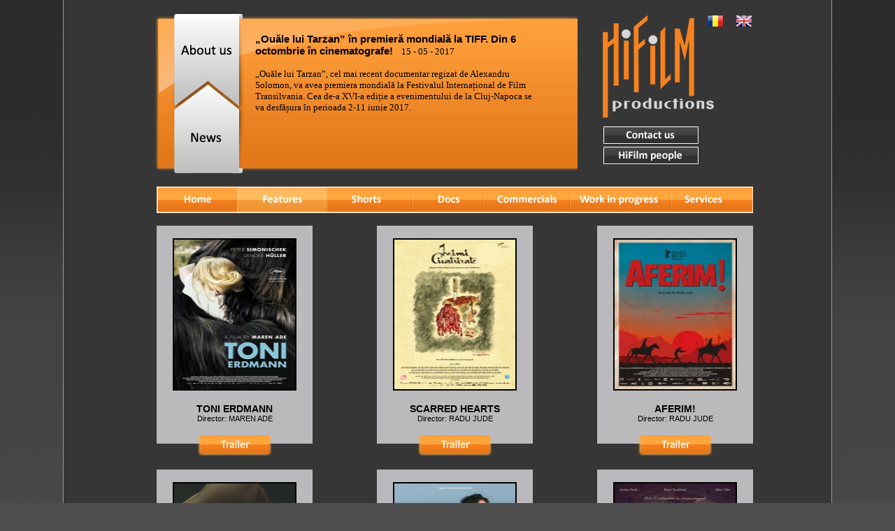

--- FILE ---
content_type: text/html; charset=UTF-8
request_url: https://www.hifilm.ro/show_movies_from_category.php?id=2
body_size: 10725
content:
<head>
<meta http-equiv="Content-Type" content="text/html; charset=utf-8" />
<title>HiFilm Production</title>
<style type="text/css">
#cont {position:relative;width:400px;height:175px;border:0px; overflow:hidden;}
.news {position:absolute;top:10px;left:5px; right:1px;width:400px;height:175px;font-family:verdana; font-size:13px;visibility:hidden; color:#000000; text-align:left;}
</style>
<script type="text/javascript">
/* 
Script made by Martial Boissonneault © 2001-2006 http://getElementById.com
This script may be used and changed freely as long as this msg is intact
Visit http://getElementById.com/ for more free scripts and tutorials.
*/
var ie5 = (document.getElementById && document.all); 
var ns6 = (document.getElementById && !document.all);

nextNews = 0;

function displayNews(){

 news = document.getElementById('cont').getElementsByTagName('DIV');
 objs = document.getElementById('cont');

	if(ie5 && !window.opera){
		objs.style.filter = "blendTrans(Duration=0.7)"
		objs.filters[0].Apply();
		objs.style.visibility = "visible";
		objs.filters[0].Play();
	}
	else if(ns6){
		objs.style.visibility = "visible";
	}

	if(ie5 || ns6){
		for(ni=0; ni<news.length; ni++){
			news[ni].style.visibility = "hidden";
		}
		news[nextNews++].style.visibility = "visible";
		nextNews=nextNews%news.length;
	}
}

setInterval("displayNews()",10000);
</script>
<style type="text/css">
<!--
body {
	background-image: url(images/bg_gradient.jpg);
	background-repeat: repeat-x;
	background-color: #4d4d4d;
	margin-top: 0px;
	margin-bottom: 0px;
}
A:link img, A:visited img {border-color: #000;}
A:hover img {border-color: #ee7c1b;}

.style1 {
	font-size: 12px;
	font-family: Verdana, Arial, Helvetica, sans-serif;
	color: #CCCCCC;
}
.style2 {
	font-family: Verdana, Arial, Helvetica, sans-serif;
	font-weight: bold;
	font-size: 14px;
}
.style3 {
	font-family: Verdana, Arial, Helvetica, sans-serif;
	font-size: 11px;
}
.style4 {
	color: #FFFFFF;
	font-family: Verdana, Arial, Helvetica, sans-serif;
	font-size: 11px;
}
a:link {
	color: #FFA73D;
	text-decoration: none;
}
a:visited {
	text-decoration: none;
	color: #FFA73D;
}
a:hover {
	text-decoration: underline;
	color: #FFFFFF;
}
a:active {
	text-decoration: none;
	color: #FFFFFF;
}
-->
</style>

<script type="text/javascript">
<!--
function MM_swapImgRestore() { //v3.0
  var i,x,a=document.MM_sr; for(i=0;a&&i<a.length&&(x=a[i])&&x.oSrc;i++) x.src=x.oSrc;
}
function MM_preloadImages() { //v3.0
  var d=document; if(d.images){ if(!d.MM_p) d.MM_p=new Array();
    var i,j=d.MM_p.length,a=MM_preloadImages.arguments; for(i=0; i<a.length; i++)
    if (a[i].indexOf("#")!=0){ d.MM_p[j]=new Image; d.MM_p[j++].src=a[i];}}
}

function MM_findObj(n, d) { //v4.01
  var p,i,x;  if(!d) d=document; if((p=n.indexOf("?"))>0&&parent.frames.length) {
    d=parent.frames[n.substring(p+1)].document; n=n.substring(0,p);}
  if(!(x=d[n])&&d.all) x=d.all[n]; for (i=0;!x&&i<d.forms.length;i++) x=d.forms[i][n];
  for(i=0;!x&&d.layers&&i<d.layers.length;i++) x=MM_findObj(n,d.layers[i].document);
  if(!x && d.getElementById) x=d.getElementById(n); return x;
}

function MM_swapImage() { //v3.0
  var i,j=0,x,a=MM_swapImage.arguments; document.MM_sr=new Array; for(i=0;i<(a.length-2);i+=3)
   if ((x=MM_findObj(a[i]))!=null){document.MM_sr[j++]=x; if(!x.oSrc) x.oSrc=x.src; x.src=a[i+2];}
}
//-->
</script>
</head>
<body onLoad="displayNews()">
<body onLoad="MM_preloadImages('images/contact_us_hover.jpg','images/HiFilm_people_hover.jpg','images/images/fundal_03hover.jpg','images/images/fundal_04hover.jpg','images/images/fundal_05hover.jpg','images/images/fundal_06hover.jpg','images/images/fundal_07hover.jpg','images/images/fundal_08hover.jpg','images/images/fundal_09hover.jpg','images/images/trailer_hover_06.jpg')">
<table width="1100" border="0" align="center" cellpadding="0" cellspacing="0">
  <tr>
    <td width="1" bgcolor="#999999"></td>
    <td valign="top" bgcolor="363636"><table width="853" border="0" align="center" cellpadding="0" cellspacing="0">
      <tr>
        <td width="630" height="247" align="center" nowrap> <table width="100%" border="0" cellspacing="0" cellpadding="0">
          <tr>
            <td><img src="images/about_us_news_button.jpg" width="163" height="249" border="0" usemap="#Map2"></td>
            <td width="467" height="247" background="images/bg_news_about_us.jpg">
            <table width="86%" height="162" border="0" align="left" cellpadding="0" cellspacing="0">
  <tr valign="bottom">
    <td align="center">
<style type="text/css">
<!--
.style1 {
	color: #000000;
	font-weight: bold;
	font-size:15px;

}

-->
</style>
<div id="cont">


	<div id="d1" class="news">
				<span class="style1">„Ouăle lui Tarzan” în premieră mondială la TIFF.  Din 6 octombrie în cinematografe!</span>  &nbsp;&nbsp; 15 - 05 - 2017<br /><br />
                „Ouăle lui Tarzan”, cel mai recent documentar regizat de Alexandru Solomon, va avea premiera mondială la Festivalul Internațional de Film Transilvania. Cea de-a XVI-a ediție a evenimentului de la Cluj-Napoca se va desfășura în perioada 2-11 iunie 2017. 	
    </div>
    

	<div id="d2" class="news">
				<span class="style1">Ivana Mladenovic in post-production with „Soldiers. A Story from Ferentari”</span>  &nbsp;&nbsp; 06 - 04 - 2017<br /><br />
                After sparking some healthy controversy with Radu Jude’s Aferim!, Romanian producer Ada Solomon has a new occasion to discuss a groundbreaking topic with Ivana Mladenovic’s first fiction feature, Soldiers. A Story from Ferentari. The Hi Film Production project is now in post-production. (Cineuropa)	
    </div>
    

	<div id="d3" class="news">
				<span class="style1">Indie Sales Acquires Debut Feature One Step Behind the Seraphim</span>  &nbsp;&nbsp; 31 - 03 - 2017<br /><br />
                Daniel Sandu’s debut feature One Step Behind the Seraphim / Un pas in urma serafimilor, produced by Ada Solomon through HiFilm Productions has been acquired by the French company Indie Sales.	
    </div>
    

	<div id="d4" class="news">
				<span class="style1">FILM NEW EUROPE: Q & A with ADA SOLOMON</span>  &nbsp;&nbsp; 30 - 03 - 2017<br /><br />
                Ada Solomon from Romania’s HiFilm Productions talked to FNE about working as an executive producer for Toni Erdmann and the perspectives of international coproductions with Romania created by the buzz around Maren Ade’s film.
Link: http://bit.ly/2nADFdV	
    </div>
    

	<div id="d5" class="news">
				<span class="style1"> Ada Solomon in race for an Oscar with Toni Erdmann</span>  &nbsp;&nbsp; 30 - 03 - 2017<br /><br />
                Ada Solomon is the first Romanian producer that is competing for an Oscar award in the Best Foreign Language Film category for Toni Erdmann, the movie directed by Maren Ade.	
    </div>
    

	<div id="d6" class="news">
				<span class="style1">THE WRAP: ‘Aferim!’ Producer Ada Solomon on Romania’s ‘Secret’ History of Gypsy Slavery</span>  &nbsp;&nbsp; 19 - 11 - 2015<br /><br />
                “Aferim!” producer Ada Solomon stopped by TheWrap‘s Foreign Language Screening Series for a Q&A about Radu Jude’s Romanian film, which has been winning awards on the festival circuit since February.

link here: http://www.thewrap.com/aferim-producer-ada-solomon-on-romanias-secret-history-of-gypsy-slavery/	
    </div>
    

	<div id="d7" class="news">
				<span class="style1">VARIETY: Beta Cinema, Ada Solomon reteam for Radu Jude’s ‘Scarred Hearts’</span>  &nbsp;&nbsp; 19 - 11 - 2015<br /><br />
                Beta Cinema is to handle world sales on “Scarred Hearts,” which is produced by Ada Solomon and directed by Radu Jude. Solomon and Beta previously partnered on “Child’s Pose,” which won the Berlin Film Festival Golden Bear in 2013, and Jude’s “Aferim!,” which won the Berlin Silver Bear this year for director.
	
    </div>
    

	<div id="d8" class="news">
				<span class="style1">Radu Jude shoots "Scarred Hearts"</span>  &nbsp;&nbsp; 19 - 11 - 2015<br /><br />
                Radu Jude started shooting Scarred Hearts / Inimi cicatrizate, an adaptation of the writings of Romanian-Jewish author Max Blecher including "Scarred Hearts", on November 2015. Ada Solomon is producing through HiFilm Production  in coproduction with Germany’s Komplizen film.
	
    </div>
    

	<div id="d9" class="news">
				<span class="style1">Aferim! will be distributed by Big World Pictures in the US</span>  &nbsp;&nbsp; 18 - 11 - 2015<br /><br />
                Radu Jude's Aferim!,Romania's entry in the foreign-language Oscar, will be distributed by Big World Pictures in the US at the beginning of 2016. Jude's feature won the Golden Bear and the Best Director Award at Berlin International Film Festival.	
    </div>
    

	<div id="d10" class="news">
				<span class="style1">Aferim! wins Eurimages funding</span>  &nbsp;&nbsp; 19 - 03 - 2014<br /><br />
                Radu Jude’s upcoming project, Aferim!, is to receive 157.000 € from the Council of Europe’s Eurimages Fund.	
    </div>
    

	<div id="d11" class="news">
				<span class="style1">Radu Jude Developing Aferim!</span>  &nbsp;&nbsp; 13 - 03 - 2014<br /><br />
                Director Radu Jude (The Happiest Girl in the World, Everybody in Our Family) is planning a summer 2014 shoot of his third film Aferim!, a coproduction set in the 19th century. In the story, written by Florin Lăzărescu and Jude, a regional policeman and his teenage son track and catch a runaway gypsy slave. 	
    </div>
    

	<div id="d12" class="news">
				<span class="style1"> “O umbră de nor” in selectia “Quinzanne des Réalisateurs” la Cannes</span>  &nbsp;&nbsp; 20 - 05 - 2013<br /><br />
                Cel mai recent scurtmetraj realizat de regizorul Radu Jude, “O umbră de nor”, a fost selecționat în secțiunea “Quinzanne des Réalisateurs” din cadrul Festivalului de la Cannes. Filmul va avea premiera mondială pe 23 Mai la Théâtre Croisette, la ora 14 în prezența regizorului Radu Jude, a producătorului Ada Solomon dar și actorilor.	
    </div>
    

	<div id="d13" class="news">
				<span class="style1">Toata lumea din familia noastra castiga trofeul la Sarajevo IFF</span>  &nbsp;&nbsp; 20 - 07 - 2012<br /><br />
                "Toată lumea din familia noastră", în regia lui Radu Jude, a primit Inima oraşului Sarajevo, marele premiu al Festivalului Internaţional de Film de la Sarajevo, desfăşurat între 6 şi 14 iulie.Lungmetrajul lui Radu Jude a avut premiera la Festivalul Internaţional de Film de la Berlin de anul acesta. 	
    </div>
    

	<div id="d14" class="news">
				<span class="style1">National premiere of "Tom Sawyer" at EducaTIFF</span>  &nbsp;&nbsp; 21 - 05 - 2012<br /><br />
                The film "Tom Sawyer", directed by Hermine Huntgeburth, will be screened for the first time in Romania in the frame of EducaTIFF, the media & literacy programme for young audiences of Transilvania International Film Festival (TIFF). Hi Film provided production services for "Tom Sawyer". 	
    </div>
    

	<div id="d15" class="news">
				<span class="style1">Doua productii Hi Film la TIFF 2012!</span>  &nbsp;&nbsp; 17 - 05 - 2012<br /><br />
                Lungmetrajele "Toata lumea din familia noastra" (regia Radu Jude) si "Din dragoste cu cele mai bune intentii" (regia Adrian Sitaru) vor face parte din programul "Zilele Filmului Romanesc" al Festivalului International de Film Transilvania (1-10.06.2012) 	
    </div>
    

	<div id="d16" class="news">
				<span class="style1">"Toata lumea din familia noastra" - prezent in cele mai mari festivaluri de film independent!</span>  &nbsp;&nbsp; 10 - 04 - 2012<br /><br />
                Cel de-al doilea lungmetraj al regizorului Radu Jude a fost selectionat in competitia Festivalului IndieLisboa (26 aprilie-6 mai) si a Buenos Aires Internacional de Cine Independiente (11-22 aprilie. Incepand cu 6 aprilie, "Toata lumea din familia noastra" ruleaza in cinematografele din Romania.  	
    </div>
    

	<div id="d17" class="news">
				<span class="style1">"Din dragoste cu cele mai intentii" continua inconjurul lumii!  </span>  &nbsp;&nbsp; 10 - 04 - 2012<br /><br />
                Lungmetrajul a castigat Premiul pentru regie si Premiul CICAE la Vilnius IFF iar la Cleveland IFF Premiul pentru cel mai bun film din Europa Centrala si de Est. De asemenea, filmul a fost selectionat la Istanbul IFF si la Buenos Aires Festival Internacional de Cine Independiente. 	
    </div>
    

	<div id="d18" class="news">
				<span class="style1">Everybody in our family - awarded at B-est</span>  &nbsp;&nbsp; 10 - 04 - 2012<br /><br />
                "Everybody in our family", directed by Radu Jude, won the Best Directing Award and The Audience Award at the last edition of Bucharest International Film Festival. The film was released in Romanian cinemas on 6th of April. 	
    </div>
    

	<div id="d19" class="news">
				<span class="style1">"Toata lumea din familia noastra" - premiat la B-est!</span>  &nbsp;&nbsp; 10 - 04 - 2012<br /><br />
                "Toata lumea din familia noastra" de Radu Jude a castigat Premiul pentru cea mai buna regie si Premiul publicului la ultima editie a Festivalului International de Film Bucuresti. Filmul ruleaza pe marile ecrane incepand din 6 aprilie. 	
    </div>
    

	<div id="d20" class="news">
				<span class="style1">Everybody in Our Family - at Berlinale 2012</span>  &nbsp;&nbsp; 23 - 1 - 2012<br /><br />
                The second feature of Radu Jude, Everybody in Our Family was selected in Berlin IFF, Forum section. 
Everybody in Our Family offers a humorous take on a sad story: a father and a daughter plan a heaven-like holiday but both of them are prisoners of their hellish family relationships.	
    </div>
    

	<div id="d21" class="news">
				<span class="style1">"Toata lumea din familia noastra" de Radu Jude, la Berlinale 2012</span>  &nbsp;&nbsp; 23 - 1 - 2012<br /><br />
                Cel de-al doilea lungmetraj al regizorului Radu Jude, “Toată lumea din familia noastră”, va fi proiectat  în premieră mondială la Festivalul Internațional de Film de la Berlin (9-19 februarie), în secțiunea Forum. Filmul este o producție Hi Film, în coproducție cu Circe Films (Olanda) și Abis Studio (România). 	
    </div>
    

	<div id="d22" class="news">
				<span class="style1">Paul Negoescu is shooting his debut feature film</span>  &nbsp;&nbsp; 18 - 1 - 2012<br /><br />
                Paul Negoescu started shooting his debut feature film, "365 New Years Eves". The project was developed in the frame of CineLink-Sarajevo International Film Festival. Paul Negoescu is the director of the awarded shorts "Derby" and "Renovation".	
    </div>
    

	<div id="d23" class="news">
				<span class="style1">Paul Negoescu debuteaza in lungmetraj</span>  &nbsp;&nbsp; 18 - 1 - 2012<br /><br />
                Regizorul Paul Negoescu a început filmările la primul său lungmetraj,intitulat “365 de Revelioane”. Pelicula redă povestea lui Radu, un tânăr care în noaptea de Revelion decide să se despartă de prietena sa și să o regăsească pe fosta iubită. Rolul principal este interpretat de Andrei Mateiu.	
    </div>
    

	<div id="d24" class="news">
				<span class="style1">Serialul “Adio, Tovarăși!” - de joi, 17 noiembrie 2011 la TVR1! </span>  &nbsp;&nbsp; 16 - 11 - 2011<br /><br />
                Seria de documentare “Adio, Tovarăși!”, realizată de regizorul rus Andrei Nekrasov, va fi difuzată în premieră mondială la postul public de televiziune, canalul TVR 1, începând de joi, 17 noiembrie 2011. Serialul cuprinde 6 episoade, ce vor putea fi vizionate săptămânal de telespectatorii din România. 	
    </div>
    

	<div id="d25" class="news">
				<span class="style1">S-a lansat platforma web "Adio, Tovarasi!"</span>  &nbsp;&nbsp; 16 - 11 - 2011<br /><br />
                Platforma “Adio, Tovarăși!”, parte a evenimentului multimedia care marchează 20 de ani de la destrămarea URSS, este acum accesibilă utilizatorilor accesând linkul romania.farewellcomrades.com
Printre personajele care povestesc despre viața din perioada comunistă se numără campionul olimpic la canoe Ivan Patzaichin și pictorul Ion Grigorescu 	
    </div>
    

	<div id="d26" class="news">
				<span class="style1">Ada Solomon, Hi Film Producer and Founder - jury member of Shooting Stars 2012</span>  &nbsp;&nbsp; 16 - 11 - 2011<br /><br />
                Ada Solomon is part of the Europe's Best Young Actors Jury alongside with the actor Thure Lindhardt (Flame & Citron), director Marleen Gorris (Within the Whirlwind), casting director Simone Bär (Inglourious Basterds) and the film journalist Matt Mueller (Total Film). Shooting Stars is a EFP event that will take place in the frame of Berlinale	
    </div>
    

	<div id="d27" class="news">
				<span class="style1">Best Intentions awarded FNE Visegrad Prix 2011 for best fiction coproduction at Jameson CineFest </span>  &nbsp;&nbsp; 4 - 11 - 2011<br /><br />
                The Hungarian coproducer of Adrian Sitaru’s Best Intentions has been awarded the prestigious FNE Visegrad Prix for best fiction coproduction. The prix was awarded at the closing ceremony of the 8th Jameson CineFest – Miskolc IFF. The film is a Hi Film production, in coproduction with 4Proof Film and Cor Leonis Films.

	
    </div>
    

	<div id="d28" class="news">
				<span class="style1">"Din dragoste cu cele mai bune intentii" - Premiul pentru cea mai buna regie si cel mai bun actor la Locarno</span>  &nbsp;&nbsp; 16 - 8 - 2011<br /><br />
                Lungmetrajul, scris și regizat de Adrian Sitaru, a câștigat două premii importante la cea de-a 64-a ediție a Festivalului de la Locarno. Juriul a decis ca Adrian Sitaru să să primească Premiul pentru cea mai bună regie iar actorul Bogdan Dumitrache a fost distins cu Premiul pentru cea mai bună interpretare masculină într-un rol principal.	
    </div>
    

	<div id="d29" class="news">
				<span class="style1">Filmul “Felicia, înainte de toate”, de trei ori premiat la Festivalul Național de Film Românesc</span>  &nbsp;&nbsp; 18 - 7 - 2011<br /><br />
                “Felicia, înainte de toate”, a câștigat Premiul pentru cea mai bună actriță (Ozana Oancea), Premiul pentru cea mai bună actriță în rol secundar (Ileana Cernat) și Premiul pentru cel mai bun scenariu (Răzvan Rădulescu și Melissa de Raaf) la Festivalul Național de Film Românesc de la Constanța. Evenimentul a avut loc între 12-17 iulie.	
    </div>
    

	<div id="d30" class="news">
				<span class="style1">"Din dragoste cu cele mai bune intenții" în competiția Festivalului de Film de la Locarno</span>  &nbsp;&nbsp; 13 - 7 - 2011<br /><br />
                Lungmetrajul “Din dragoste, cu cele mai bune intenţii”, scris și regizat de Adrian Sitaru, a fost selecționat în competiția oficială Festivalului de Film de la Locarno. Filmul va avea premiera în România în această toamnă. Din distribuția peliculei fac parte actorii Bogdan Dumitrache, Natașa Raab, Marian Râlea și Alina Grigore. 	
    </div>
    

	<div id="d31" class="news">
				<span class="style1">Motor! Pentru "Toată lumea din familia noastră"</span>  &nbsp;&nbsp; 21 - 6 - 2011<br /><br />
                Luna iunie a dat startul filmărilor la cel de-al doilea lungmetraj al lui Radu Jude, “Toată lumea din familia noastră”. Filmul îi are în rolurile principale pe Șerban Pavlu, Mihaela Sîrbu, Gabriel Spahiu, cu apariția extraordinară a îndrăgiților actori Tamara Buciuceanu Botez, Stela Popescu și Alexandru Arșinel. Filmările la “Toată lumea din familia noastră” durează aproximativ o lună și au loc în București. 	
    </div>
    

	<div id="d32" class="news">
				<span class="style1">Principii de viață – premiat la TIFF 2011</span>  &nbsp;&nbsp; 21 - 6 - 2011<br /><br />
                Constantin Popescu a câștigat Premiul pentru cea mai bună regie pentru filmul “Principii de viață” la Festivalul Internațional de Film Transilvania. Vlad Ivanov joacă primul rol principal din cariera sa în “Principii de viață”, alături de Gabriel Huian și Rodica Lazăr. “Principii de viață” este o coproducție HiFilm Productions, Scharf Advertising și Tandem Film și se va lansa în această toamnă în cinema.	
    </div>
    

	<div id="d33" class="news">
				<span class="style1">DACIA, DRAGOSTEA MEA castigator la Documenta Madrid</span>  &nbsp;&nbsp; 14 - 5 - 2010<br /><br />
                Documentarul de lungmetraj “Dacia, dragostea mea”, în regia lui Julio Soto şi a lui Ştefan Constantinescu a câştigat premiul 2 la Secţiunea Naţională din Competiţia Fesivalului Documentamadrid ’10. “Dacia, dragostea mea” a concurat cu alte 11 filme de lungmetraj la secţiunea menţionată mai sus, câştigătorii fiind anunţaţi vineri, 14 mai.


	
    </div>
    

	<div id="d34" class="news">
				<span class="style1">LONESOME SPRINGTIME ON EAST EUROPEAN FORUM</span>  &nbsp;&nbsp; 16 - 11 - 2009<br /><br />
                “Lonesome Springtime”, directed by Laura Capatana Juller, participated at East European Forum (27th of October – 1st of November) in Jihlava, Czech Republic, and got the interest and support of several European TV stations. “Lonesome Springtime” was developed at ExOriente Film 2009, a year-long professional training programme for East European directors and producers, which supports financing of creative documentary films. 	
    </div>
    

	<div id="d35" class="news">
				<span class="style1">COLD WAVES PE DVD</span>  &nbsp;&nbsp; 16 - 11 - 2009<br /><br />
                In sfarsit - DVD-ul este disponibil in reteaua librariilor Carturesti din Bucuresti si din tara,precum si la Libraria Engleza din Bucuresti. DVD-ul contine cele 3 episoade a cate 52 de minute, cu subtitrari in 8 limbi, cu multe bonusuri inedite, scene care nu au intrat in niciuna dintre variante (circa 40-50 de minute suplimentare) si o galerie foto. Online, dvd -ul poate fi achizitionat accesand http://www.ptd.lu/dvd_coldwaves.htm 	
    </div>
    

	<div id="d36" class="news">
				<span class="style1">COLD WAVES IN THE WORLD</span>  &nbsp;&nbsp; 10 - 11 - 2009<br /><br />
                On Dec. 1st, 2009, at 20:30, CW is screened at the MK2 Cinema Quai de Seine in Paris, at the initiative of the magazine Courrier International. 
The New York Public Library for the Performing Arts will screen Cold Waves in  January and February 2010.
The film is scheduled to be broadcast by Link TV, the US satellite channel, beginning of 2010. 
	
    </div>
    

	<div id="d37" class="news">
				<span class="style1">COLD WAVES IN LUME </span>  &nbsp;&nbsp; 10 - 11 - 2009<br /><br />
                Pe 1 decembrie 2009, la ora 20:30, Cold Waves este proiectat la Cinema MK2 Quai de Seine din Paris, la initiativa revistei Courrier International. 
 
The New York Public Library for the Performing Arts va proiecta Cold Waves in  ianuarie-februarie 2010.
Filmul este programat pentru difuzare la inceputul anului 2010 de Link TV, canal satelitar din SUA.
	
    </div>
    

	<div id="d38" class="news">
				<span class="style1">COLD WAVES MAY BE ORDERED ON LINE</span>  &nbsp;&nbsp; 10 - 11 - 2009<br /><br />
                The DVD may be ordered online from www.ptd.lu/dvd_coldwaves.htm
	
    </div>
    

	<div id="d39" class="news">
				<span class="style1">COLD WAVES POATE FI COMANDAT ONLINE</span>  &nbsp;&nbsp; 10 - 11 - 2009<br /><br />
                Versiunea pe DVD poate fi comandata online de la www.ptd.lu/dvd_coldwaves.htm	
    </div>
    

	<div id="d40" class="news">
				<span class="style1">OCEANUL MARE HAS BEEN AWARDED</span>  &nbsp;&nbsp; 10 - 11 - 2009<br /><br />
                OCEANUL MARE has been awarded the 3sat Documentary Prize 
at the German Film Week in Duisburg
	
    </div>
    

	<div id="d41" class="news">
				<span class="style1">OCEANUL MARE PREMIAT</span>  &nbsp;&nbsp; 10 - 11 - 2009<br /><br />
                OCEANUL MARE  a fost distins cu Premiul 3sat pentru Film Documentar in cadrul Saptamanii Filmului German de la Duisburg
	
    </div>
    

	<div id="d42" class="news">
				<span class="style1">"The Happiest Girl in the World" awarded in the Berlinale</span>  &nbsp;&nbsp; 23 - 2 - 2009<br /><br />
                "The Happiest Girl in the World" directed by Radu Jude, won C.I.C.A.E. award, ofered by Confederation Internationales des Cinemas d'Art et Essai. The film is at it's first participation in a film festival.	
    </div>
    

	<div id="d43" class="news">
				<span class="style1">Two of Hi Film's productions participate in the  Berlinale</span>  &nbsp;&nbsp; 23 - 2 - 2009<br /><br />
                "The Happiest Girl in the World", directed by Radu Jude and "Renovation", directed by Paul Negoescu, participated this year at the 59th edition of the Berlin IFF, the first one in the Forum section of the festival and the second one in the Competition for Short Films.	
    </div>
        
</div>    </td>
  </tr>
</table>
            
            </td>
          </tr>
        </table>
        <td align="center"><table width="80%" border="0" cellspacing="0" cellpadding="0">
          <tr>
            <td colspan="2" align="center"><img src="images/sigla_stegulete.jpg" alt="HiFilm Production" width="259" height="168" border="0" usemap="#Map">
              </td>
          </tr>
          <tr>
            <td width="81%" align="center"><a href="contact.php" onMouseOut="MM_swapImgRestore()" onMouseOver="MM_swapImage('Contact','','images/contact_us_hover.jpg',1)"><img src="images/contact_us_normal.jpg" alt="Contact us" name="Contact" width="138" height="29" border="0"> </a></td>
            <td width="19%" align="center">&nbsp;</td>
          </tr>
          <tr>
            <td align="center"><a href="hifilmpeople.php" onMouseOut="MM_swapImgRestore()" onMouseOver="MM_swapImage('HiFilm People','','images/HiFilm_people_hover.jpg',1)"><img src="images/HiFilm_people_normal.jpg" alt="Hi Film People" name="HiFilm People" width="138" height="29" border="0"> </a></td>
            <td align="center">&nbsp;</td>
          </tr>
        </table></td>
      </tr>
      <tr>
        <td>&nbsp;</td>
        <td>&nbsp;</td>
      </tr>
      <tr>
        <td colspan="2" style="padding-left:28px">
              <table width="853" border="0" align="left" cellpadding="0" cellspacing="0">
          <tr>
            <td width="114"><a href="index.php" onMouseOut="MM_swapImgRestore()" onMouseOver="MM_swapImage('Home','','images/images/fundal_03hover.jpg',1)"><img src="images/images/meniu_03normal.jpg" alt="Home" name="Home" width="114" height="38" border="0"></a></td>
              <td width="130"><a href="show_movies_from_category.php?id=2" onMouseOut="MM_swapImgRestore()" onMouseOver="MM_swapImage('Image5','','images/images/fundal_04hover.jpg',1)"><img src="images/images/fundal_04hover.jpg" alt="Features" name="Image5" width="130" height="38" border="0"></a></td>
            <td width="121"><a href="show_movies_from_category.php?id=1" onMouseOut="MM_swapImgRestore()" onMouseOver="MM_swapImage('Shorts','','images/images/fundal_05hover.jpg',1)"><img src="images/images/meniu_05normal.jpg" alt="Shorts" name="Shorts" width="121" height="38" border="0"></a></td>
            <td width="102"><a href="show_movies_from_category.php?id=3" onMouseOut="MM_swapImgRestore()" onMouseOver="MM_swapImage('Docs','','images/images/fundal_06hover.jpg',1)"><img src="images/images/meniu_06normal.jpg" alt="Docs" name="Docs" width="102" height="38" border="0"></a></td>
            <td width="124"><a href="show_movies_from_commercials.php?id=4" onMouseOut="MM_swapImgRestore()" onMouseOver="MM_swapImage('Commercials','','images/images/fundal_07hover.jpg',1)"><img src="images/images/meniu_07normal.jpg" alt="Commercials" name="Commercials" width="124" height="38" border="0"></a></td>
            <td width="144"><a href="show_movies_from_category.php?id=5" onMouseOut="MM_swapImgRestore()" onMouseOver="MM_swapImage('Work in progress','','images/images/fundal_08hover.jpg',1)"><img src="images/images/meniu_08normal.jpg" alt="Work in progress" name="Work in progress" width="144" height="38" border="0"></a></td>
            <td width="118"><a href="servicesEN.php" onMouseOut="MM_swapImgRestore()" onMouseOver="MM_swapImage('Services','','images/images/fundal_09hover.jpg',1)"><img src="images/images/meniu_09normal.jpg" alt="Services" name="Services" width="118" height="38" border="0"></a></td>
  </tr>
        </table>           </td>
        </tr>
      <tr>
        <td>&nbsp;</td>
        <td>&nbsp;</td>
      
        
      </tr>
      <tr>
        <td colspan="2" style="padding-left:28px"><table width="853" border="0" cellspacing="0" cellpadding="0">
        
                  
             
          <tr>
          
          
            					  		
						 
		  
              <td width="223" height="281" valign="top"><table width="100%" border="0" cellpadding="0" cellspacing="0" bgcolor="#BABABC">
                <tr>
                  <td align="center" style="border:#333333"><a href="view_movie_details.php?id=557"><br>
                        <img src="afise/POSTER.jpg" alt="TONI ERDMANN" width="173" height="214" border="2"></a></td>
                </tr>
                <tr>
                  <td>&nbsp;</td>
                </tr>
                <tr>
                    <td align="center" style="padding-left:5px; padding-right:5px;"><span class="style2">
                    TONI ERDMANN                  </span></td>
                </tr>
                <tr>
                  <td align="center" bgcolor="#BABABC"><span class="style3">Director:
                    MAREN ADE                  </span></td>
                </tr>
                <tr>
                  <td align="center" bgcolor="#BABABC">&nbsp;</td>
                </tr>
                <tr>
                  <td height="31" align="center" background="images/images/continuare_fundal_poza.jpg" style=" background-repeat:no-repeat"><a href="view_movie_details.php?id=557" onMouseOut="MM_swapImgRestore()" onMouseOver="MM_swapImage('Trailer1','','images/images/trailer_hover_06.jpg',1)"><img src="images/images/trailer_normal_06.jpg" alt="Trailer" name="Trailer1" width="109" height="31" border="0"></a></td>
                </tr>
              </table></td>
              <td rowspan="2" valign="top">&nbsp;</td>
        
                   
            
            
            <td width="223" valign="top"><table width="100%" border="0" cellpadding="0" cellspacing="0" bgcolor="#BABABC">
              <tr>
                <td align="center" style="border:#333333"><a href="view_movie_details.php?id=556"><br>
                      <img src="afise/POSTER INIMI.jpg" alt="SCARRED HEARTS" width="173" height="214" border="2"></a></td>
              </tr>
              <tr>
                <td>&nbsp;</td>
              </tr>
              <tr>
                 <td align="center" style="padding-left:5px; padding-right:5px;"><span class="style2">
                  SCARRED HEARTS                </span></td>
              </tr>
              <tr>
                <td align="center" bgcolor="#BABABC"><span class="style3">Director:
                  RADU JUDE                </span></td>
              </tr>
              <tr>
                <td align="center" bgcolor="#BABABC">&nbsp;</td>
              </tr>
              <tr>
                <td height="31" align="center" background="images/images/continuare_fundal_poza.jpg" style=" background-repeat:no-repeat"><a href="view_movie_details.php?id=556" onMouseOut="MM_swapImgRestore()" onMouseOver="MM_swapImage('999','','images/images/trailer_hover_06.jpg',1)"><img src="images/images/trailer_normal_06.jpg" alt="Trailer" name="Trailer1" width="109" height="31" border="0"></a></td>
              </tr>
            </table></td>
            <td rowspan="2">&nbsp;</td>
                
            
            
            
             <td width="223" valign="top"><table width="100%" border="0" cellpadding="0" cellspacing="0" bgcolor="#BABABC">
               <tr>
                 <td align="center" style="border:#333333"><a href="view_movie_details.php?id=552"><br>
                       <img src="afise/aferim!-(2015)-large-cover.jpg" alt="AFERIM!" width="173" height="214" border="2"></a></td>
               </tr>
               <tr>
                 <td>&nbsp;</td>
               </tr>
               <tr>
                  <td align="center" style="padding-left:5px; padding-right:5px;"><span class="style2">
                   AFERIM!                 </span></td>
               </tr>
               <tr>
                 <td align="center" bgcolor="#BABABC"><span class="style3">Director:
                   RADU JUDE                 </span></td>
               </tr>
               <tr>
                 <td align="center" bgcolor="#BABABC">&nbsp;</td>
               </tr>
               <tr>
                 <td height="31" align="center" background="images/images/continuare_fundal_poza.jpg" style=" background-repeat:no-repeat"><a href="view_movie_details.php?id=552" onMouseOut="MM_swapImgRestore()" onMouseOver="MM_swapImage('999','','images/images/trailer_hover_06.jpg',1)"><img src="images/images/trailer_normal_06.jpg" alt="Trailer" name="Trailer1" width="109" height="31" border="0"></a></td>
               </tr>
             </table></td>
          </tr>
                         <tr>
        <td style="padding-left:28px">&nbsp;</td>
      </tr>
      
                            
             
          <tr>
          
          
            					  		
						 
		  
              <td width="223" height="281" valign="top"><table width="100%" border="0" cellpadding="0" cellspacing="0" bgcolor="#BABABC">
                <tr>
                  <td align="center" style="border:#333333"><a href="view_movie_details.php?id=551"><br>
                        <img src="afise/BANAT.jpg" alt="BANAT (IL VIAGGIO)" width="173" height="214" border="2"></a></td>
                </tr>
                <tr>
                  <td>&nbsp;</td>
                </tr>
                <tr>
                    <td align="center" style="padding-left:5px; padding-right:5px;"><span class="style2">
                    BANAT (IL VIAGGIO)                  </span></td>
                </tr>
                <tr>
                  <td align="center" bgcolor="#BABABC"><span class="style3">Director:
                    ADRIANO VALERIO                  </span></td>
                </tr>
                <tr>
                  <td align="center" bgcolor="#BABABC">&nbsp;</td>
                </tr>
                <tr>
                  <td height="31" align="center" background="images/images/continuare_fundal_poza.jpg" style=" background-repeat:no-repeat"><a href="view_movie_details.php?id=551" onMouseOut="MM_swapImgRestore()" onMouseOver="MM_swapImage('Trailer1','','images/images/trailer_hover_06.jpg',1)"><img src="images/images/trailer_normal_06.jpg" alt="Trailer" name="Trailer1" width="109" height="31" border="0"></a></td>
                </tr>
              </table></td>
              <td rowspan="2" valign="top">&nbsp;</td>
        
                   
            
            
            <td width="223" valign="top"><table width="100%" border="0" cellpadding="0" cellspacing="0" bgcolor="#BABABC">
              <tr>
                <td align="center" style="border:#333333"><a href="view_movie_details.php?id=550"><br>
                      <img src="afise/12268604_10153397054123285_960620370_o.jpg" alt="A LONG STORY" width="173" height="214" border="2"></a></td>
              </tr>
              <tr>
                <td>&nbsp;</td>
              </tr>
              <tr>
                 <td align="center" style="padding-left:5px; padding-right:5px;"><span class="style2">
                  A LONG STORY                </span></td>
              </tr>
              <tr>
                <td align="center" bgcolor="#BABABC"><span class="style3">Director:
                  JORIEN van NES                </span></td>
              </tr>
              <tr>
                <td align="center" bgcolor="#BABABC">&nbsp;</td>
              </tr>
              <tr>
                <td height="31" align="center" background="images/images/continuare_fundal_poza.jpg" style=" background-repeat:no-repeat"><a href="view_movie_details.php?id=550" onMouseOut="MM_swapImgRestore()" onMouseOver="MM_swapImage('999','','images/images/trailer_hover_06.jpg',1)"><img src="images/images/trailer_normal_06.jpg" alt="Trailer" name="Trailer1" width="109" height="31" border="0"></a></td>
              </tr>
            </table></td>
            <td rowspan="2">&nbsp;</td>
                
            
            
            
             <td width="223" valign="top"><table width="100%" border="0" cellpadding="0" cellspacing="0" bgcolor="#BABABC">
               <tr>
                 <td align="center" style="border:#333333"><a href="view_movie_details.php?id=541"><br>
                       <img src="afise/Roxanne_poster_romania_preview.jpg" alt="ROXANNE" width="173" height="214" border="2"></a></td>
               </tr>
               <tr>
                 <td>&nbsp;</td>
               </tr>
               <tr>
                  <td align="center" style="padding-left:5px; padding-right:5px;"><span class="style2">
                   ROXANNE                 </span></td>
               </tr>
               <tr>
                 <td align="center" bgcolor="#BABABC"><span class="style3">Director:
                   Vali Hotea                 </span></td>
               </tr>
               <tr>
                 <td align="center" bgcolor="#BABABC">&nbsp;</td>
               </tr>
               <tr>
                 <td height="31" align="center" background="images/images/continuare_fundal_poza.jpg" style=" background-repeat:no-repeat"><a href="view_movie_details.php?id=541" onMouseOut="MM_swapImgRestore()" onMouseOver="MM_swapImage('999','','images/images/trailer_hover_06.jpg',1)"><img src="images/images/trailer_normal_06.jpg" alt="Trailer" name="Trailer1" width="109" height="31" border="0"></a></td>
               </tr>
             </table></td>
          </tr>
                         <tr>
        <td style="padding-left:28px">&nbsp;</td>
      </tr>
      
                            
             
          <tr>
          
          
            					  		
						 
		  
              <td width="223" height="281" valign="top"><table width="100%" border="0" cellpadding="0" cellspacing="0" bgcolor="#BABABC">
                <tr>
                  <td align="center" style="border:#333333"><a href="view_movie_details.php?id=540"><br>
                        <img src="afise/O LUNA IN THAILANDA.jpg" alt="A MONTH IN THAILAND" width="173" height="214" border="2"></a></td>
                </tr>
                <tr>
                  <td>&nbsp;</td>
                </tr>
                <tr>
                    <td align="center" style="padding-left:5px; padding-right:5px;"><span class="style2">
                    A MONTH IN THAILAND                  </span></td>
                </tr>
                <tr>
                  <td align="center" bgcolor="#BABABC"><span class="style3">Director:
                    Paul Negoescu                  </span></td>
                </tr>
                <tr>
                  <td align="center" bgcolor="#BABABC">&nbsp;</td>
                </tr>
                <tr>
                  <td height="31" align="center" background="images/images/continuare_fundal_poza.jpg" style=" background-repeat:no-repeat"><a href="view_movie_details.php?id=540" onMouseOut="MM_swapImgRestore()" onMouseOver="MM_swapImage('Trailer1','','images/images/trailer_hover_06.jpg',1)"><img src="images/images/trailer_normal_06.jpg" alt="Trailer" name="Trailer1" width="109" height="31" border="0"></a></td>
                </tr>
              </table></td>
              <td rowspan="2" valign="top">&nbsp;</td>
        
                   
            
            
            <td width="223" valign="top"><table width="100%" border="0" cellpadding="0" cellspacing="0" bgcolor="#BABABC">
              <tr>
                <td align="center" style="border:#333333"><a href="view_movie_details.php?id=539"><br>
                      <img src="afise/PRINCIPII DE VIATA.jpg" alt="PRINCIPLES OF LIFE" width="173" height="214" border="2"></a></td>
              </tr>
              <tr>
                <td>&nbsp;</td>
              </tr>
              <tr>
                 <td align="center" style="padding-left:5px; padding-right:5px;"><span class="style2">
                  PRINCIPLES OF LIFE                </span></td>
              </tr>
              <tr>
                <td align="center" bgcolor="#BABABC"><span class="style3">Director:
                  Constantin Popescu                </span></td>
              </tr>
              <tr>
                <td align="center" bgcolor="#BABABC">&nbsp;</td>
              </tr>
              <tr>
                <td height="31" align="center" background="images/images/continuare_fundal_poza.jpg" style=" background-repeat:no-repeat"><a href="view_movie_details.php?id=539" onMouseOut="MM_swapImgRestore()" onMouseOver="MM_swapImage('999','','images/images/trailer_hover_06.jpg',1)"><img src="images/images/trailer_normal_06.jpg" alt="Trailer" name="Trailer1" width="109" height="31" border="0"></a></td>
              </tr>
            </table></td>
            <td rowspan="2">&nbsp;</td>
                
            
            
            
             <td width="223" valign="top"><table width="100%" border="0" cellpadding="0" cellspacing="0" bgcolor="#BABABC">
               <tr>
                 <td align="center" style="border:#333333"><a href="view_movie_details.php?id=537"><br>
                       <img src="afise/Toata lumea din familia noastra_poster.jpg" alt="EVERYBODY IN OUR FAMILY" width="173" height="214" border="2"></a></td>
               </tr>
               <tr>
                 <td>&nbsp;</td>
               </tr>
               <tr>
                  <td align="center" style="padding-left:5px; padding-right:5px;"><span class="style2">
                   EVERYBODY IN OUR FAMILY                 </span></td>
               </tr>
               <tr>
                 <td align="center" bgcolor="#BABABC"><span class="style3">Director:
                   Radu Jude                 </span></td>
               </tr>
               <tr>
                 <td align="center" bgcolor="#BABABC">&nbsp;</td>
               </tr>
               <tr>
                 <td height="31" align="center" background="images/images/continuare_fundal_poza.jpg" style=" background-repeat:no-repeat"><a href="view_movie_details.php?id=537" onMouseOut="MM_swapImgRestore()" onMouseOver="MM_swapImage('999','','images/images/trailer_hover_06.jpg',1)"><img src="images/images/trailer_normal_06.jpg" alt="Trailer" name="Trailer1" width="109" height="31" border="0"></a></td>
               </tr>
             </table></td>
          </tr>
                         <tr>
        <td style="padding-left:28px">&nbsp;</td>
      </tr>
      
                            
             
          <tr>
          
          
            					  		
						 
		  
              <td width="223" height="281" valign="top"><table width="100%" border="0" cellpadding="0" cellspacing="0" bgcolor="#BABABC">
                <tr>
                  <td align="center" style="border:#333333"><a href="view_movie_details.php?id=534"><br>
                        <img src="afise/BI_POSTER_50x70_sm.jpg" alt="BEST INTENTIONS" width="173" height="214" border="2"></a></td>
                </tr>
                <tr>
                  <td>&nbsp;</td>
                </tr>
                <tr>
                    <td align="center" style="padding-left:5px; padding-right:5px;"><span class="style2">
                    BEST INTENTIONS                  </span></td>
                </tr>
                <tr>
                  <td align="center" bgcolor="#BABABC"><span class="style3">Director:
                    Adrian Sitaru                  </span></td>
                </tr>
                <tr>
                  <td align="center" bgcolor="#BABABC">&nbsp;</td>
                </tr>
                <tr>
                  <td height="31" align="center" background="images/images/continuare_fundal_poza.jpg" style=" background-repeat:no-repeat"><a href="view_movie_details.php?id=534" onMouseOut="MM_swapImgRestore()" onMouseOver="MM_swapImage('Trailer1','','images/images/trailer_hover_06.jpg',1)"><img src="images/images/trailer_normal_06.jpg" alt="Trailer" name="Trailer1" width="109" height="31" border="0"></a></td>
                </tr>
              </table></td>
              <td rowspan="2" valign="top">&nbsp;</td>
        
                   
            
            
            <td width="223" valign="top"><table width="100%" border="0" cellpadding="0" cellspacing="0" bgcolor="#BABABC">
              <tr>
                <td align="center" style="border:#333333"><a href="view_movie_details.php?id=65"><br>
                      <img src="afise/afis_felicia.jpg" alt="FIRST OF ALL, FELICIA" width="173" height="214" border="2"></a></td>
              </tr>
              <tr>
                <td>&nbsp;</td>
              </tr>
              <tr>
                 <td align="center" style="padding-left:5px; padding-right:5px;"><span class="style2">
                  FIRST OF ALL, FELICIA                </span></td>
              </tr>
              <tr>
                <td align="center" bgcolor="#BABABC"><span class="style3">Director:
                  RAZVAN RADULESCU & MELISSA DE RAAF                </span></td>
              </tr>
              <tr>
                <td align="center" bgcolor="#BABABC">&nbsp;</td>
              </tr>
              <tr>
                <td height="31" align="center" background="images/images/continuare_fundal_poza.jpg" style=" background-repeat:no-repeat"><a href="view_movie_details.php?id=65" onMouseOut="MM_swapImgRestore()" onMouseOver="MM_swapImage('999','','images/images/trailer_hover_06.jpg',1)"><img src="images/images/trailer_normal_06.jpg" alt="Trailer" name="Trailer1" width="109" height="31" border="0"></a></td>
              </tr>
            </table></td>
            <td rowspan="2">&nbsp;</td>
                
            
            
            
             <td width="223" valign="top"><table width="100%" border="0" cellpadding="0" cellspacing="0" bgcolor="#BABABC">
               <tr>
                 <td align="center" style="border:#333333"><a href="view_movie_details.php?id=45"><br>
                       <img src="afise/poster.jpg" alt="THE HAPPIEST GIRL IN THE WORLD" width="173" height="214" border="2"></a></td>
               </tr>
               <tr>
                 <td>&nbsp;</td>
               </tr>
               <tr>
                  <td align="center" style="padding-left:5px; padding-right:5px;"><span class="style2">
                   THE HAPPIEST GIRL IN THE WORLD                 </span></td>
               </tr>
               <tr>
                 <td align="center" bgcolor="#BABABC"><span class="style3">Director:
                   RADU JUDE                 </span></td>
               </tr>
               <tr>
                 <td align="center" bgcolor="#BABABC">&nbsp;</td>
               </tr>
               <tr>
                 <td height="31" align="center" background="images/images/continuare_fundal_poza.jpg" style=" background-repeat:no-repeat"><a href="view_movie_details.php?id=45" onMouseOut="MM_swapImgRestore()" onMouseOver="MM_swapImage('999','','images/images/trailer_hover_06.jpg',1)"><img src="images/images/trailer_normal_06.jpg" alt="Trailer" name="Trailer1" width="109" height="31" border="0"></a></td>
               </tr>
             </table></td>
          </tr>
                         <tr>
        <td style="padding-left:28px">&nbsp;</td>
      </tr>
      
                            
             
          <tr>
          
          
            					  		
						 
		  
              <td width="223" height="281" valign="top"><table width="100%" border="0" cellpadding="0" cellspacing="0" bgcolor="#BABABC">
                <tr>
                  <td align="center" style="border:#333333"><a href="view_movie_details.php?id=9"><br>
                        <img src="afise/Mar.jpg" alt="MAR NERO" width="173" height="214" border="2"></a></td>
                </tr>
                <tr>
                  <td>&nbsp;</td>
                </tr>
                <tr>
                    <td align="center" style="padding-left:5px; padding-right:5px;"><span class="style2">
                    MAR NERO                  </span></td>
                </tr>
                <tr>
                  <td align="center" bgcolor="#BABABC"><span class="style3">Director:
                    FEDERICO BONDI                  </span></td>
                </tr>
                <tr>
                  <td align="center" bgcolor="#BABABC">&nbsp;</td>
                </tr>
                <tr>
                  <td height="31" align="center" background="images/images/continuare_fundal_poza.jpg" style=" background-repeat:no-repeat"><a href="view_movie_details.php?id=9" onMouseOut="MM_swapImgRestore()" onMouseOver="MM_swapImage('Trailer1','','images/images/trailer_hover_06.jpg',1)"><img src="images/images/trailer_normal_06.jpg" alt="Trailer" name="Trailer1" width="109" height="31" border="0"></a></td>
                </tr>
              </table></td>
              <td rowspan="2" valign="top">&nbsp;</td>
        
           
  
      
        </table></td>
        </tr>
      <tr>
        <td colspan="2" style="padding-left:28px"></td>
      </tr>
      <tr>
        <td colspan="2" style="padding-left:28px"><table width="100%" border="0" cellspacing="0" cellpadding="0">
          <tr>
            <td height="2" background="images/crestatura.jpg"></td>
          </tr>
        </table></td>
      </tr>
      <tr>
        <td colspan="2" style="padding-left:28px">&nbsp;</td>
      </tr>
      <tr>
        <td colspan="2" style="padding-left:28px"><p class="style4"><a href="http://www.alexandrusolomon.ro">Alexandru Solomon</a>&nbsp; - &nbsp;<a href="http://www.nextproject.ro">Societatea Culturala NexT</a>&nbsp; - &nbsp;<a href="http://www.cityplex.ro/">City Plex</a>&nbsp; - &nbsp;<a href="http://www.hdf.de/e/index.html">Documentary Film Centre</a>&nbsp; - &nbsp;web famous with <a href="http://www.ejump.ro"><strong>eJump Media</strong></a></p></td>
      </tr>
      <tr>
        <td colspan="2" style="padding-left:28px">&nbsp;</td>
      </tr>
    </table>
    
    <p>&nbsp;</p></td>
    <td width="1" bgcolor="#999999"></td>
  </tr>

</table>
 <map name="Map" id="Map">
                <area shape="rect" coords="184,9,208,29" href="http://www.hifilm.ro/new/" alt="Language: Romanian" />
                <area shape="rect" coords="225,8,252,29" href="http://www.hifilm.ro/" alt="Language: English" />
              </map>

<map name="Map2">
<area shape="poly" coords="55,148,54,21,143,21,145,147,99,118" href="aboutus.php" alt="About us">
<area shape="poly" coords="55,157,99,123,146,158,148,244,56,244" href="index.php" alt="News">
</map></body>
</html>